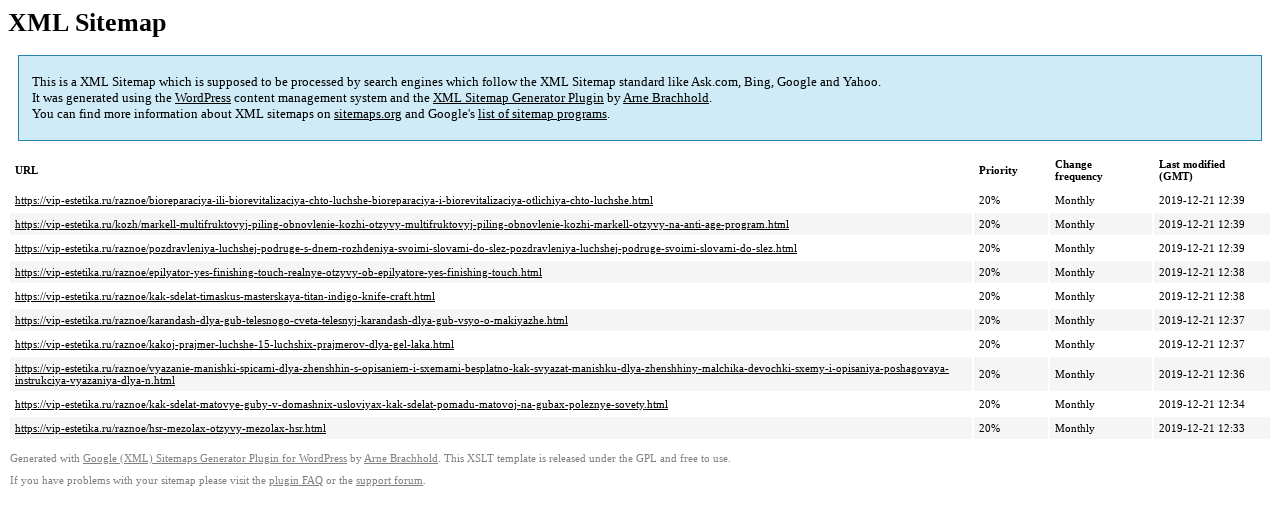

--- FILE ---
content_type: text/xml
request_url: https://vip-estetika.ru/sitemap-pt-post-p2-2017-09.xml
body_size: 768
content:
<?xml version='1.0' encoding='UTF-8'?><?xml-stylesheet type='text/xsl' href='https://vip-estetika.ru/wp-content/mu-plugins/google-sitemap-generator/sitemap.xsl'?><!-- sitemap-generator-url='http://www.arnebrachhold.de' sitemap-generator-version='4.1.7' -->
<!-- generated-on='05.01.2026 20:59' -->
<urlset xmlns:xsi='http://www.w3.org/2001/XMLSchema-instance' xsi:schemaLocation='http://www.sitemaps.org/schemas/sitemap/0.9 http://www.sitemaps.org/schemas/sitemap/0.9/sitemap.xsd' xmlns='http://www.sitemaps.org/schemas/sitemap/0.9'>	<url>
		<loc>https://vip-estetika.ru/raznoe/bioreparaciya-ili-biorevitalizaciya-chto-luchshe-bioreparaciya-i-biorevitalizaciya-otlichiya-chto-luchshe.html</loc>
		<lastmod>2019-12-21T12:39:52+00:00</lastmod>
		<changefreq>monthly</changefreq>
		<priority>0.2</priority>
	</url>
	<url>
		<loc>https://vip-estetika.ru/kozh/markell-multifruktovyj-piling-obnovlenie-kozhi-otzyvy-multifruktovyj-piling-obnovlenie-kozhi-markell-otzyvy-na-anti-age-program.html</loc>
		<lastmod>2019-12-21T12:39:18+00:00</lastmod>
		<changefreq>monthly</changefreq>
		<priority>0.2</priority>
	</url>
	<url>
		<loc>https://vip-estetika.ru/raznoe/pozdravleniya-luchshej-podruge-s-dnem-rozhdeniya-svoimi-slovami-do-slez-pozdravleniya-luchshej-podruge-svoimi-slovami-do-slez.html</loc>
		<lastmod>2019-12-21T12:39:01+00:00</lastmod>
		<changefreq>monthly</changefreq>
		<priority>0.2</priority>
	</url>
	<url>
		<loc>https://vip-estetika.ru/raznoe/epilyator-yes-finishing-touch-realnye-otzyvy-ob-epilyatore-yes-finishing-touch.html</loc>
		<lastmod>2019-12-21T12:38:45+00:00</lastmod>
		<changefreq>monthly</changefreq>
		<priority>0.2</priority>
	</url>
	<url>
		<loc>https://vip-estetika.ru/raznoe/kak-sdelat-timaskus-masterskaya-titan-indigo-knife-craft.html</loc>
		<lastmod>2019-12-21T12:38:09+00:00</lastmod>
		<changefreq>monthly</changefreq>
		<priority>0.2</priority>
	</url>
	<url>
		<loc>https://vip-estetika.ru/raznoe/karandash-dlya-gub-telesnogo-cveta-telesnyj-karandash-dlya-gub-vsyo-o-makiyazhe.html</loc>
		<lastmod>2019-12-21T12:37:41+00:00</lastmod>
		<changefreq>monthly</changefreq>
		<priority>0.2</priority>
	</url>
	<url>
		<loc>https://vip-estetika.ru/raznoe/kakoj-prajmer-luchshe-15-luchshix-prajmerov-dlya-gel-laka.html</loc>
		<lastmod>2019-12-21T12:37:08+00:00</lastmod>
		<changefreq>monthly</changefreq>
		<priority>0.2</priority>
	</url>
	<url>
		<loc>https://vip-estetika.ru/raznoe/vyazanie-manishki-spicami-dlya-zhenshhin-s-opisaniem-i-sxemami-besplatno-kak-svyazat-manishku-dlya-zhenshhiny-malchika-devochki-sxemy-i-opisaniya-poshagovaya-instrukciya-vyazaniya-dlya-n.html</loc>
		<lastmod>2019-12-21T12:36:04+00:00</lastmod>
		<changefreq>monthly</changefreq>
		<priority>0.2</priority>
	</url>
	<url>
		<loc>https://vip-estetika.ru/raznoe/kak-sdelat-matovye-guby-v-domashnix-usloviyax-kak-sdelat-pomadu-matovoj-na-gubax-poleznye-sovety.html</loc>
		<lastmod>2019-12-21T12:34:30+00:00</lastmod>
		<changefreq>monthly</changefreq>
		<priority>0.2</priority>
	</url>
	<url>
		<loc>https://vip-estetika.ru/raznoe/hsr-mezolax-otzyvy-mezolax-hsr.html</loc>
		<lastmod>2019-12-21T12:33:47+00:00</lastmod>
		<changefreq>monthly</changefreq>
		<priority>0.2</priority>
	</url>
</urlset><!-- Request ID: b484435986a4e89eb52f888188509cf6; Queries for sitemap: 25; Total queries: 61; Seconds: $end_time; Memory for sitemap: 0MB; Total memory: 2MB -->
